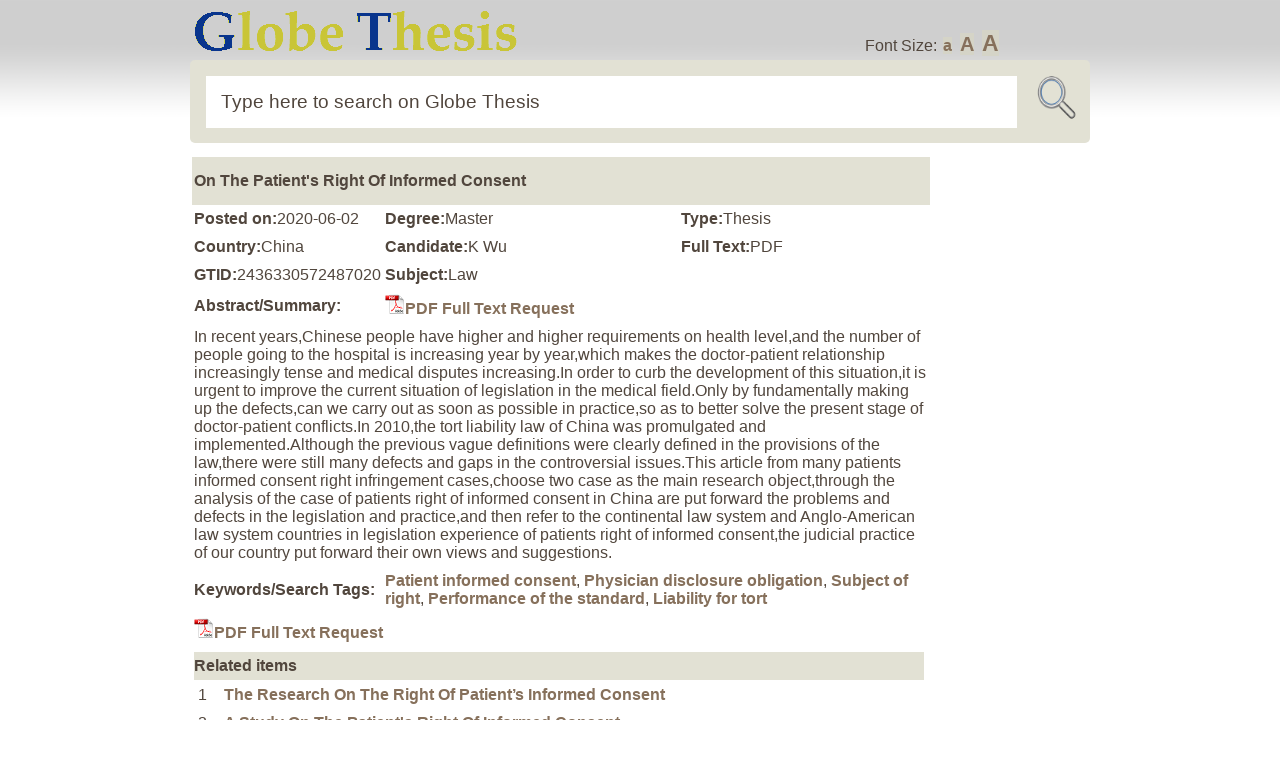

--- FILE ---
content_type: text/html; charset=UTF-8
request_url: https://www.globethesis.com/?t=2436330572487020
body_size: 2070
content:
<!DOCTYPE html PUBLIC "-//W3C//DTD XHTML 1.0 Transitional//EN" "http://www.w3.org/TR/xhtml1/DTD/xhtml1-transitional.dtd">
<html xmlns="http://www.w3.org/1999/xhtml">
<head>
<title>On The Patient's Right Of Informed Consent</title>
<meta http-equiv="content-type" content="text/html; charset=UTF-8">
<meta name="keywords" content="Patient informed consent; Physician disclosure obligation; Subject of right; Performance of the standard; Liability for tort;">
<meta name="description" content="In recent years,Chinese people have higher and higher requirements on health level,and the number of people going to the hospital is increasing year by year,which makes the doctor-patient relationship...">
<meta name="author" content="Globe Thesis">
<meta name="copyright" content="2006-2026 Globethesis.com">
<link rel="stylesheet" type="text/css" href="image/sc.css">
<link rel="shortcut icon" type="image/ico" href="image/icon.png">
<link rel="alternate" type="application/rss+xml" href="/?r=1">
<script type="text/javascript" src="image/js.js"></script>
</head>
<body>
<div id="header2" class="group">
<div id="wrap1" class="group"><a href="/"><img src="image/logo2.png"></a><div id="fs">Font Size: <a class="fs0" onclick="setfs('1')" href="javascript:void(0)">a</a> <a class="fs1" onclick="setfs('1.15')" href="javascript:void(0)">A</a> <a class="fs2" onclick="setfs('1.3')" href="javascript:void(0)">A</a></div></div>
<div id="wrap1" class="group"><form id="loc" class="group" method="post" action="/"><fieldset id="location"><input id="url" name="s" size="30" value="Type here to search on Globe Thesis" onfocus="if(this.value=='Type here to search on Globe Thesis'){this.value=''};" onblur="if(this.value==''){this.value='Type here to search on Globe Thesis'};" type="text"><input type="image" border="0" src="image/picon.png" name="Submit" id="icon2" value="Submit"></fieldset></form></div>
</div>
<div id="wrap1" class="group"><div id="wtext"><table><tr><td><table><tr><td id="top1" colspan="3"><h1>On The Patient's Right Of Informed Consent</h1></td></tr><tr><td><b>Posted on:</b>2020-06-02</td><td><b>Degree:</b>Master</td><td><b>Type:</b>Thesis</td></tr><tr><td><b>Country:</b>China</td><td><b>Candidate:</b>K Wu</td><td><b>Full Text:</b>PDF</td></tr><tr><td><b>GTID:</b>2436330572487020</td><td colspan="2"><b>Subject:</b>Law</td></tr><tr><td><b>Abstract/Summary:</b></td><td colspan="2"><a href="/?o=1&title=On+The+Patient%27s+Right+Of+Informed+Consent&gtid=2436330572487020"><img src=image/pdf.jpg>PDF Full Text Request</a></td></tr><tr><td colspan="3">In recent years,Chinese people have higher and higher requirements on health level,and the number of people going to the hospital is increasing year by year,which makes the doctor-patient relationship increasingly tense and medical disputes increasing.In order to curb the development of this situation,it is urgent to improve the current situation of legislation in the medical field.Only by fundamentally making up the defects,can we carry out as soon as possible in practice,so as to better solve the present stage of doctor-patient conflicts.In 2010,the tort liability law of China was promulgated and implemented.Although the previous vague definitions were clearly defined in the provisions of the law,there were still many defects and gaps in the controversial issues.This article from many patients informed consent right infringement cases,choose two case as the main research object,through the analysis of the case of patients right of informed consent in China are put forward the problems and defects in the legislation and practice,and then refer to the continental law system and Anglo-American law system countries in legislation experience of patients right of informed consent,the judicial practice of our country put forward their own views and suggestions.</td></tr><tr><td><b>Keywords/Search Tags:</b></td><td colspan="2"><a href="/?a=6&k=Patient+informed+consent">Patient informed consent</a>, <a href="/?a=6&k=Physician+disclosure+obligation">Physician disclosure obligation</a>, <a href="/?a=6&k=Subject+of+right">Subject of right</a>, <a href="/?a=6&k=Performance+of+the+standard">Performance of the standard</a>, <a href="/?a=6&k=Liability+for+tort">Liability for tort</a></td></tr><tr><td colspan="3"><a href="/?o=1&title=On+The+Patient%27s+Right+Of+Informed+Consent&gtid=2436330572487020"><img src=image/pdf.jpg>PDF Full Text Request</a></td></tr><tr><td colspan="3"><div id="bookbutton1"><b>Related items<b></div><div id="bookbutton2"><table><tr><td>1&nbsp;</td><td><a href="/?t=2416330596989490" target=_blank>The Research On The Right Of Patient’s Informed Consent</a></td></tr><tr><td>2&nbsp;</td><td><a href="/?t=2166360275460837" target=_blank>A Study On The Patient's Right Of Informed Consent</a></td></tr><tr><td>3&nbsp;</td><td><a href="/?t=2166360305479818" target=_blank>On The Institute Of Informed Consent In The Physician-Patient Relationship</a></td></tr><tr><td>4&nbsp;</td><td><a href="/?t=2416330605475093" target=_blank>A Study On The Patients’Right Of Informed Consent</a></td></tr><tr><td>5&nbsp;</td><td><a href="/?t=2556307073455494" target=_blank>Research On The Determination Of Tort Liability For Infringement Of Patients’ Right To Informed Consent</a></td></tr><tr><td>6&nbsp;</td><td><a href="/?t=2256330392958183" target=_blank>Discussion On Medical Of Informed Consent And Its Exception</a></td></tr><tr><td>7&nbsp;</td><td><a href="/?t=2156360152997918" target=_blank>A Study On The Patient's Right Of Informed Consent</a></td></tr><tr><td>8&nbsp;</td><td><a href="/?t=2416330548973327" target=_blank>Research On The Civil Protection Of Patient’s Right Of Informed Consent</a></td></tr><tr><td>9&nbsp;</td><td><a href="/?t=2166330335990253" target=_blank>The Research On Informed Consent Rights Of Patients</a></td></tr><tr><td>10&nbsp;</td><td><a href="/?t=2166330338990638" target=_blank>Study On Patient's Informed Consent Right</a></td></tr></table></div></td></tr>
</table></td><td id="middle1"></td><td id="right1">
<div id="rhistory"></div>
</td></tr></table>
</div></div>
<div id="wrap1" class="group"><div id="bookbutton1"></div></div>
<hr>
<div id="wrap" class="group"> 
<div id="footer">Globe Thesis Copyright &#169; 2026. All Rights Reserved. |  <a  class="textWindow" href="/?p=1">Privacy</a> |  <a  class="textWindow" href="/?p=2">Copyright</a> | <a  class="textWindow" href="/?p=3">Contribute</a> | <a href="/?p=4">About</a> | <a  href="/?c=1">Contact </a> | <a href="/?r=1">RSS</a></div>
</div>
<script src="/image/view-history.js"></script>
<div style="display: none">
</div>
</body><script>'undefined'=== typeof _trfq || (window._trfq = []);'undefined'=== typeof _trfd && (window._trfd=[]),_trfd.push({'tccl.baseHost':'secureserver.net'},{'ap':'cpsh-oh'},{'server':'p3plzcpnl509338'},{'dcenter':'p3'},{'cp_id':'10627667'},{'cp_cl':'8'}) // Monitoring performance to make your website faster. If you want to opt-out, please contact web hosting support.</script><script src='https://img1.wsimg.com/traffic-assets/js/tccl.min.js'></script></html>